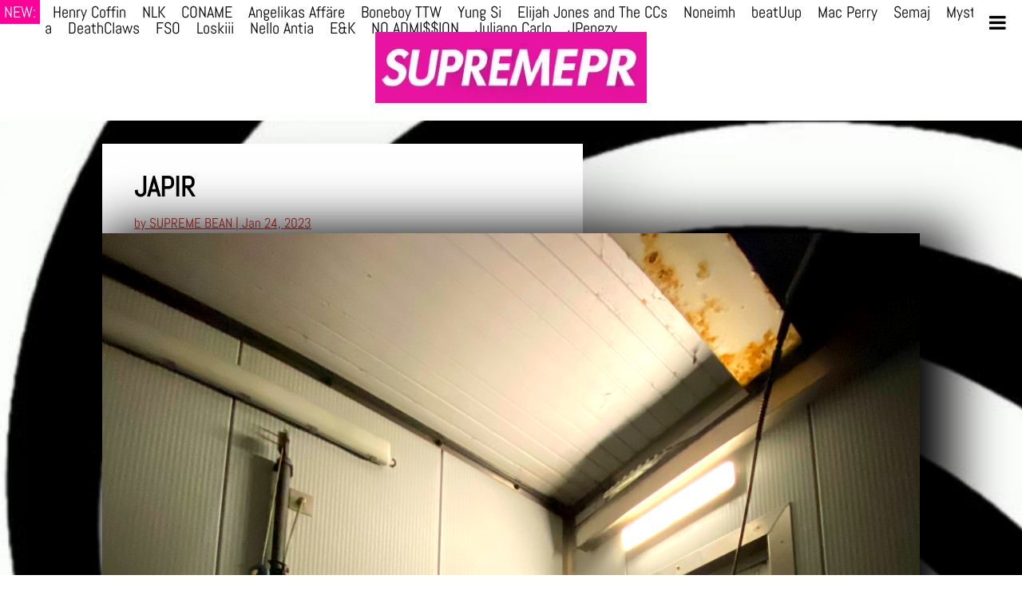

--- FILE ---
content_type: text/css
request_url: https://store.supremepr.us/wp-content/et-cache/263140/et-core-unified-tb-27-tb-242706-tb-242707-deferred-263140.min.css?ver=1747699725
body_size: 1072
content:
.et_pb_section_0_tb_header.et_pb_section{padding-top:0px;padding-bottom:0px;margin-top:0px;margin-bottom:-9px}.et_pb_row_0_tb_header.et_pb_row{padding-top:0px!important;padding-right:0px!important;padding-bottom:0px!important;padding-left:0px!important;margin-top:0px!important;margin-right:0px!important;margin-bottom:0px!important;margin-left:0px!important;padding-top:0px;padding-right:0px;padding-bottom:0px;padding-left:0px}.et_pb_row_0_tb_header,body #page-container .et-db #et-boc .et-l .et_pb_row_0_tb_header.et_pb_row,body.et_pb_pagebuilder_layout.single #page-container #et-boc .et-l .et_pb_row_0_tb_header.et_pb_row,body.et_pb_pagebuilder_layout.single.et_full_width_page #page-container #et-boc .et-l .et_pb_row_0_tb_header.et_pb_row{width:100%;max-width:100%}.et_pb_text_0_tb_header{height:0px;min-height:0px;max-height:0px;padding-top:0px!important;padding-right:0px!important;padding-bottom:0px!important;padding-left:0px!important;margin-top:0px!important;margin-right:0px!important;margin-bottom:0px!important;margin-left:0px!important;width:100%;max-width:100%}.et_pb_image_0_tb_header .et_pb_image_wrap img{height:89px;min-height:89px;max-height:89px;width:auto}.et_pb_image_0_tb_header{margin-bottom:7px!important;width:340px;max-width:100%;text-align:center}.et_pb_text_0_tb_header.et_pb_module,.et_pb_image_0_tb_header.et_pb_module{margin-left:auto!important;margin-right:auto!important}.et_pb_row_1_tb_header.et_pb_row{padding-top:10px!important;padding-right:0px!important;padding-bottom:15px!important;padding-left:0px!important;margin-top:0px!important;margin-right:0px!important;margin-bottom:0px!important;margin-left:0px!important;margin-left:auto!important;margin-right:auto!important;padding-top:10px;padding-right:0px;padding-bottom:15px;padding-left:0px}@media only screen and (max-width:980px){.et_pb_image_0_tb_header .et_pb_image_wrap img{width:auto}}@media only screen and (max-width:767px){.et_pb_image_0_tb_header .et_pb_image_wrap img{width:auto}}.et_pb_section_0_tb_body.et_pb_section{padding-bottom:8px;background-color:#000000!important}.et_pb_row_0_tb_body,body #page-container .et-db #et-boc .et-l .et_pb_row_0_tb_body.et_pb_row,body.et_pb_pagebuilder_layout.single #page-container #et-boc .et-l .et_pb_row_0_tb_body.et_pb_row,body.et_pb_pagebuilder_layout.single.et_full_width_page #page-container #et-boc .et-l .et_pb_row_0_tb_body.et_pb_row{max-width:1180px}.et_pb_row_0_tb_body{z-index:1!important;position:relative}.et_pb_post_title_0_tb_body .et_pb_title_container h1.entry-title,.et_pb_post_title_0_tb_body .et_pb_title_container h2.entry-title,.et_pb_post_title_0_tb_body .et_pb_title_container h3.entry-title,.et_pb_post_title_0_tb_body .et_pb_title_container h4.entry-title,.et_pb_post_title_0_tb_body .et_pb_title_container h5.entry-title,.et_pb_post_title_0_tb_body .et_pb_title_container h6.entry-title{font-weight:900;font-size:35px;color:#000000!important;line-height:1.4em}.et_pb_post_title_0_tb_body .et_pb_title_container .et_pb_title_meta_container,.et_pb_post_title_0_tb_body .et_pb_title_container .et_pb_title_meta_container a{text-decoration:underline;color:#e02b20!important}.et_pb_post_title_0_tb_body,.et_pb_post_title_0_tb_body.et_pb_featured_bg{background-color:#ffffff}.et_pb_section .et_pb_post_title_0_tb_body.et_pb_post_title{padding-top:30px!important;padding-right:40px!important;padding-bottom:30px!important;padding-left:40px!important}.et_pb_post_title_0_tb_body{box-shadow:48px 48px 96px 0px rgba(0,0,0,0.3)}.et_pb_row_1_tb_body.et_pb_row{padding-top:0px!important;padding-bottom:0px!important;margin-bottom:20px!important;padding-top:0px;padding-bottom:0px}.et_pb_image_0_tb_body .et_pb_image_wrap{border-color:rgba(51,51,51,0);box-shadow:21px 16px 64px 21px #000000}.et_pb_image_0_tb_body{mix-blend-mode:color-dodge;backface-visibility:hidden;filter:saturate(140%) brightness(109%) contrast(118%);margin-top:-40px!important;text-align:left;margin-left:0}html:not(.et_fb_edit_enabled) #et-fb-app .et_pb_image_0_tb_body:hover{filter:saturate(140%) brightness(109%) contrast(118%)}.et_pb_image_0_tb_body:hover{mix-blend-mode:color-dodge;backface-visibility:hidden}.et_pb_section_1_tb_body.et_pb_section{padding-bottom:0px}.et_pb_row_2_tb_body.et_pb_row{padding-bottom:0px!important;padding-bottom:0px}.et_pb_row_2_tb_body,body #page-container .et-db #et-boc .et-l .et_pb_row_2_tb_body.et_pb_row,body.et_pb_pagebuilder_layout.single #page-container #et-boc .et-l .et_pb_row_2_tb_body.et_pb_row,body.et_pb_pagebuilder_layout.single.et_full_width_page #page-container #et-boc .et-l .et_pb_row_2_tb_body.et_pb_row{max-width:1000px}.et_pb_blurb_0_tb_body.et_pb_blurb .et_pb_module_header,.et_pb_blurb_0_tb_body.et_pb_blurb .et_pb_module_header a{font-family:'Roboto',Helvetica,Arial,Lucida,sans-serif;font-size:18px;line-height:1.4em}.et_pb_blurb_0_tb_body.et_pb_blurb{font-weight:700;color:#e02b20!important;background-color:rgba(255,255,255,0);margin-bottom:8px!important;margin-left:-15px!important}.et_pb_blurb_0_tb_body .et_pb_blurb_content{max-width:100%}.et_pb_post_content_0_tb_body p{line-height:1.8em}.et_pb_post_content_0_tb_body{font-size:18px;line-height:1.8em}.et_pb_post_content_0_tb_body.et_pb_post_content a{color:#FF434B!important}.et_pb_post_content_0_tb_body blockquote{border-color:#FF434B}.et_pb_post_content_0_tb_body h1{font-family:'Heebo',Helvetica,Arial,Lucida,sans-serif;font-weight:700;font-size:35px;color:#000000!important;line-height:1.4em}.et_pb_post_content_0_tb_body h2{font-weight:700;font-size:30px;color:#000000!important;line-height:1.4em}.et_pb_post_content_0_tb_body h3{font-weight:700;font-size:25px;color:#000000!important;line-height:1.4em}.et_pb_post_content_0_tb_body h4{font-family:'Heebo',Helvetica,Arial,Lucida,sans-serif;font-weight:800;font-size:22px;color:#000000!important;line-height:1.4em}.et_pb_post_content_0_tb_body h5{font-family:'Heebo',Helvetica,Arial,Lucida,sans-serif;font-weight:800;font-size:18px;color:#000000!important;line-height:1.4em}.et_pb_post_content_0_tb_body h6{font-weight:600;font-size:16px;color:#000000!important;line-height:1.4em}.et_pb_column_1_tb_body{padding-top:70px}@media only screen and (max-width:980px){.et_pb_post_title_0_tb_body .et_pb_title_container h1.entry-title,.et_pb_post_title_0_tb_body .et_pb_title_container h2.entry-title,.et_pb_post_title_0_tb_body .et_pb_title_container h3.entry-title,.et_pb_post_title_0_tb_body .et_pb_title_container h4.entry-title,.et_pb_post_title_0_tb_body .et_pb_title_container h5.entry-title,.et_pb_post_title_0_tb_body .et_pb_title_container h6.entry-title,.et_pb_post_content_0_tb_body h1{font-size:36px}.et_pb_section .et_pb_post_title_0_tb_body.et_pb_post_title{padding-top:20px!important;padding-right:30px!important;padding-bottom:20px!important;padding-left:30px!important}.et_pb_image_0_tb_body{margin-top:0px!important;margin-bottom:0px!important}.et_pb_image_0_tb_body .et_pb_image_wrap img{width:auto}.et_pb_post_content_0_tb_body h2{font-size:30px}.et_pb_post_content_0_tb_body h3{font-size:24px}.et_pb_post_content_0_tb_body h4{font-size:18px}.et_pb_post_content_0_tb_body h5{font-size:17px}.et_pb_post_content_0_tb_body h6{font-size:15px}.et_pb_column_1_tb_body{padding-top:0px;padding-right:40px;padding-bottom:0px;padding-left:40px}}@media only screen and (max-width:767px){.et_pb_post_title_0_tb_body .et_pb_title_container h1.entry-title,.et_pb_post_title_0_tb_body .et_pb_title_container h2.entry-title,.et_pb_post_title_0_tb_body .et_pb_title_container h3.entry-title,.et_pb_post_title_0_tb_body .et_pb_title_container h4.entry-title,.et_pb_post_title_0_tb_body .et_pb_title_container h5.entry-title,.et_pb_post_title_0_tb_body .et_pb_title_container h6.entry-title,.et_pb_post_content_0_tb_body h1{font-size:26px}.et_pb_section .et_pb_post_title_0_tb_body.et_pb_post_title{padding-top:10px!important;padding-right:20px!important;padding-bottom:10px!important;padding-left:20px!important}.et_pb_image_0_tb_body .et_pb_image_wrap img{width:auto}.et_pb_post_content_0_tb_body h2{font-size:22px}.et_pb_post_content_0_tb_body h3{font-size:18px}.et_pb_post_content_0_tb_body h4{font-size:16px}.et_pb_post_content_0_tb_body h5{font-size:15px}.et_pb_post_content_0_tb_body h6{font-size:14px}.et_pb_column_1_tb_body{padding-right:20px;padding-left:20px}}.et_pb_section_0_tb_footer.et_pb_section{padding-top:3px;padding-bottom:4px;background-color:#000000!important}.et_pb_row_0_tb_footer,body #page-container .et-db #et-boc .et-l .et_pb_row_0_tb_footer.et_pb_row,body.et_pb_pagebuilder_layout.single #page-container #et-boc .et-l .et_pb_row_0_tb_footer.et_pb_row,body.et_pb_pagebuilder_layout.single.et_full_width_page #page-container #et-boc .et-l .et_pb_row_0_tb_footer.et_pb_row{width:95%;max-width:95%}.et_pb_shop_0_tb_footer.et_pb_shop .woocommerce ul.products li.product h3,.et_pb_shop_0_tb_footer.et_pb_shop .woocommerce ul.products li.product h1,.et_pb_shop_0_tb_footer.et_pb_shop .woocommerce ul.products li.product h2,.et_pb_shop_0_tb_footer.et_pb_shop .woocommerce ul.products li.product h4,.et_pb_shop_0_tb_footer.et_pb_shop .woocommerce ul.products li.product h5,.et_pb_shop_0_tb_footer.et_pb_shop .woocommerce ul.products li.product h6{font-size:16px;color:#FFFFFF!important}.et_pb_shop_0_tb_footer.et_pb_shop .woocommerce ul.products li.product .price,.et_pb_shop_0_tb_footer.et_pb_shop .woocommerce ul.products li.product .price .amount,.et_pb_text_0_tb_footer.et_pb_text{color:#FFFFFF!important}.et_pb_shop_0_tb_footer ul.products li.product .onsale{padding-top:6px!important;padding-right:18px!important;padding-bottom:6px!important;padding-left:18px!important;margin-top:0px!important;margin-right:0px!important;margin-bottom:0px!important;margin-left:0px!important}.et_pb_shop_0_tb_footer ul.products li.product .star-rating{width:calc(5.4em + (0px * 4))}.et_pb_text_0_tb_footer{line-height:1.1em;font-size:13px;line-height:1.1em}.et_pb_row_0_tb_footer.et_pb_row{margin-left:auto!important;margin-right:auto!important}